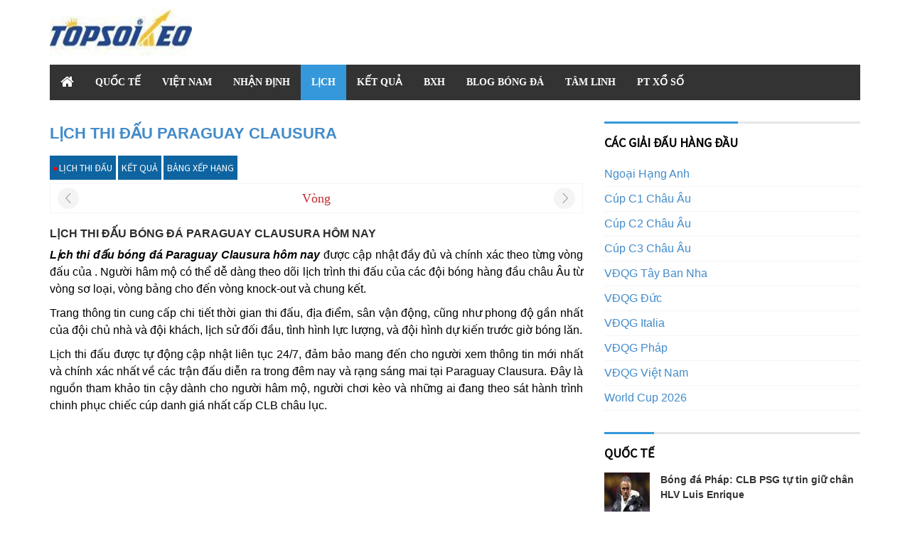

--- FILE ---
content_type: text/html; charset=UTF-8
request_url: https://topsoikeo.org/lich-thi-dau-bong-da/paraguay-clausura/
body_size: 5475
content:
<!doctype html>
<html lang="vi">
<head>
	<meta charset="UTF-8">
	<meta name="viewport" content="width=device-width, initial-scale=1">
		<link rel="profile" href="https://gmpg.org/xfn/11">

	<link type="text/css" rel="stylesheet" href="https://topsoikeo.org/wp-content/themes/bongdaxoso/css/styled-child.css">
	<link type="text/css" rel="stylesheet" href="https://topsoikeo.org/wp-content/themes/bongdaxoso/css/preset.css">
	<link rel='stylesheet' href='https://fonts.googleapis.com/css?family=Source+Sans+Pro:A400' type='text/css' media='all' />
	<link rel='stylesheet' href='https://fonts.googleapis.com/css?family=Sorts+Mill+Goudy:A700' type='text/css' media='all' />
	<link rel='stylesheet' href='https://fonts.googleapis.com/css?family=Vampiro+One:A700' type='text/css' media='all' />
	<link type="text/css" rel="stylesheet" href="https://topsoikeo.org/wp-content/themes/bongdaxoso/css/quick-style.css">
	<link href="https://fonts.googleapis.com/css?family=Roboto:300,300i,400,400i,500,500i,700,700i,900,900i&amp;subset=vietnamese" rel="stylesheet">
	<link type="text/css" rel="stylesheet" href="https://topsoikeo.org/wp-content/themes/bongdaxoso/css/tyle-style.css">
	<link type="text/css" rel="stylesheet" href="https://topsoikeo.org/wp-content/themes/bongdaxoso/css/custom.css">
	
	<script src="https://topsoikeo.org/wp-content/themes/bongdaxoso/js/jquery-1.12.4.min.js"></script>
	<script src="https://topsoikeo.org/wp-content/themes/bongdaxoso/js/jquery-3.4.1.min.js" type="text/javascript"></script> 
	
		<!-- TU SEO -->
	<title>Lịch Paraguay Clausura hôm nay, cập nhật ngày giờ thi đấu </title>
	<meta name="description" content="Cập nhật lịch Paraguay Clausura hôm nay & ngày mai: theo dõi chi tiết từng vòng đấu  với giờ thi đấu chuẩn, đầy đủ mọi trận cầu lớn."/>
	<meta name='robots' content='index,follow' />
	<link rel="canonical" href="https://topsoikeo.org/lich-thi-dau-bong-da/paraguay-clausura/" />
	<meta property="og:locale" content="vi_VN" />
	<meta property="og:type" content="website" />
	<meta property="og:title" content="Lịch Paraguay Clausura hôm nay, cập nhật ngày giờ thi đấu " />
	<meta property="og:description" content="Cập nhật lịch Paraguay Clausura hôm nay & ngày mai: theo dõi chi tiết từng vòng đấu  với giờ thi đấu chuẩn, đầy đủ mọi trận cầu lớn." />
	<meta property="og:url" content="https://topsoikeo.org/lich-thi-dau-bong-da/paraguay-clausura/" />
	<meta property="og:site_name" content="topsoikeo.org - Kèo bóng đá hôm nay" />
	<meta property="og:image:secure_url" content="https://topsoikeo.org/wp-content/uploads/2024/11/ltd.jpg" />
	<meta property="og:image" content="https://topsoikeo.org/wp-content/uploads/2024/11/ltd.jpg" />
	<meta name="keywords" content="lịch thi đấu paraguay clausura, lịch bóng đá Paraguay Clausura hôm nay, lịch thi đấu bóng đá paraguay" />
	<meta name="news_keywords" content="lịch thi đấu paraguay clausura, lịch bóng đá Paraguay Clausura hôm nay, lịch thi đấu bóng đá paraguay" />
	<link rel="icon" href="https://topsoikeo.org/wp-content/uploads/2020/11/cropped-favicon-top.png" type="image/x-icon" />
	<link rel="shortcut icon" href="https://topsoikeo.org/wp-content/uploads/2020/11/cropped-favicon-top.png" type="image/x-icon" />
	<link rel="apple-touch-icon" sizes="180x180" href="https://topsoikeo.org/wp-content/uploads/2020/11/cropped-favicon-top.png">
	<link rel="icon" sizes="32x32" href="https://topsoikeo.org/wp-content/uploads/2020/11/cropped-favicon-top.png">
	<link rel="icon" sizes="192x192" href="https://topsoikeo.org/wp-content/uploads/2020/11/cropped-favicon-top.png">
	<!-- / TU SEO. -->
	<!-- Google tag (gtag.js) -->
<script async src="https://www.googletagmanager.com/gtag/js?id=G-G0ZFHG5NB6"></script>
<script>
  window.dataLayer = window.dataLayer || [];
  function gtag(){dataLayer.push(arguments);}
  gtag('js', new Date());

  gtag('config', 'G-G0ZFHG5NB6');
</script>
	</head>

<body class="wp-singular page-template page-template-livescore page-template-lichthidau page-template-livescorelichthidau-php page page-id-27 wp-custom-logo wp-theme-bongdaxoso">
			<header role="banner">
			<div class="container">
				<div id="header" class="row">
					<div class="col-xs-6">
						<div class="logo">
						   <a href="https://topsoikeo.org/" class="custom-logo-link" rel="home"><img width="250" height="76" src="https://topsoikeo.org/wp-content/uploads/2020/11/cropped-logo_topsoikeo-1.png" class="custom-logo" alt="Top soi kèo" decoding="async" /></a>						</div>
					</div>
					<div class="col-xs-6 vertical-middle"></div>
				</div>
				<nav class="navbar-main clearfix" role="navigation">
					<div class="navbar-header">
						<button type="button" class="navbar-toggle" data-toggle="collapse" data-target=".navbar-collapse">
						<span class="sr-only">Toggle navigation</span>
						<i class="fa fa-bars"></i>
						</button>
					</div>
					<div class="collapse navbar-collapse">
						<ul id="primary-menu" class="nav navbar-nav"><li id="menu-item-5" class="menu-item menu-item-type-custom menu-item-object-custom menu-item-home menu-item-5"><a href="https://topsoikeo.org/"><i class="fa fa-home" aria-hidden="true"></i></a></li>
<li id="menu-item-7" class="menu-item menu-item-type-taxonomy menu-item-object-category menu-item-7"><a href="https://topsoikeo.org/bong-da-quoc-te/">QUỐC TẾ</a></li>
<li id="menu-item-213" class="menu-item menu-item-type-taxonomy menu-item-object-category menu-item-213"><a href="https://topsoikeo.org/bong-da-viet-nam/">VIỆT NAM</a></li>
<li id="menu-item-2531" class="menu-item menu-item-type-taxonomy menu-item-object-category menu-item-2531"><a href="https://topsoikeo.org/nhan-dinh/">NHẬN ĐỊNH</a></li>
<li id="menu-item-53" class="menu-item menu-item-type-post_type menu-item-object-page current-menu-item page_item page-item-27 current_page_item menu-item-53"><a href="https://topsoikeo.org/lich-thi-dau-bong-da/" aria-current="page">Lịch</a></li>
<li id="menu-item-52" class="menu-item menu-item-type-post_type menu-item-object-page menu-item-52"><a href="https://topsoikeo.org/ket-qua-bong-da/">Kết quả</a></li>
<li id="menu-item-51" class="menu-item menu-item-type-post_type menu-item-object-page menu-item-51"><a href="https://topsoikeo.org/bang-xep-hang/">BXH</a></li>
<li id="menu-item-345" class="menu-item menu-item-type-taxonomy menu-item-object-category menu-item-345"><a href="https://topsoikeo.org/blog-bong-da/">BLOG BÓNG ĐÁ</a></li>
<li id="menu-item-346" class="menu-item menu-item-type-taxonomy menu-item-object-category menu-item-346"><a href="https://topsoikeo.org/tam-linh/">TÂM LINH</a></li>
<li id="menu-item-1122" class="menu-item menu-item-type-taxonomy menu-item-object-category menu-item-1122"><a href="https://topsoikeo.org/phan-tich-xo-so/">PT XỔ SỐ</a></li>
</ul>					</div>
				</nav>
			</div>
		</header>
		<section id="main-body-wrapper" class="container">
			<div class="row" id="main-body">
				<div class="col-md-8">
					<div class="posts-container">
											<div class="fixture_tabs">
							<h1 class="title_box_livescore mr_top_16">
								<a href="javascript:void(0);">Lịch thi đấu Paraguay Clausura</a></i>
							</h1>
							<div class="search-form">
								<button class="btn-keo-ngay active" onclick="location.href='https://topsoikeo.org/lich-thi-dau-bong-da/paraguay-clausura/'"><span></span>Lịch thi đấu</button>
								<button class="btn-keo-ngay" onclick="location.href='https://topsoikeo.org/ket-qua-bong-da/paraguay-clausura/'"><span></span>Kết quả</button>
								<button class="btn-keo-ngay" onclick="location.href='https://topsoikeo.org/bang-xep-hang/paraguay-clausura/'"><span></span>Bảng xếp hạng</button>
							</div>
							<div class="loadx">
									<div class="vong-dau">
	   <div class="round">Vòng </div>
		<div class="change_round left"  data-ccode="6105" data-cpid="442" data-rcode="1" data-ron="" data-xok="" data-position="change_round_left"></div>
		<div class="change_round right" data-ccode="6105" data-cpid="442" data-rcode="1" data-ron="" data-xok="" data-position="change_round_right"></div>
	</div>
								</div>
							<script type="text/javascript">
								$( document ).ready(function() {
									var ajax_urlvnk = 'https://topsoikeo.org/ajax-vong-dau';
									//autocomplete="off"
									$('body').on('click','.change_round', function() {
										var ccode = $(this).attr('data-ccode');
										var cpid = $(this).attr('data-cpid');
										var rcode = $(this).attr('data-rcode');
										var ron = $(this).attr('data-ron');
										var xok = $(this).attr('data-xok');
										var position = $(this).attr('data-position');
										data = {
											action: 'vd_vongdau_lich',
											ccode: ccode,
											cpid: cpid,
											rcode: rcode,
											ron: ron,
											xok: xok,
											position: position
										};
										jQuery.post(
											ajax_urlvnk, 
											data, 
											function (response) {
												$('.loadx').html(response);
											});
									});
								});
							</script>
						</div>
						<div class="live_typo fregular">
							<div class="title_cate_index mar_bottom25"><h2>Lịch Thi Đấu Bóng Đá Paraguay Clausura Hôm Nay</h2></div>
							<p style="text-align: justify;"><b><i>Lịch thi đấu bóng đá Paraguay Clausura hôm nay</i></b> được cập nhật đầy đủ và chính xác theo từng vòng đấu của . Người hâm mộ có thể dễ dàng theo dõi lịch trình thi đấu của các đội bóng hàng đầu châu Âu từ vòng sơ loại, vòng bảng cho đến vòng knock-out và chung kết.</p>

<p style="text-align: justify;">Trang thông tin cung cấp chi tiết thời gian thi đấu, địa điểm, sân vận động, cũng như phong độ gần nhất của đội chủ nhà và đội khách, lịch sử đối đầu, tình hình lực lượng, và đội hình dự kiến trước giờ bóng lăn.</p>

<p style="text-align: justify;">Lịch thi đấu được tự động cập nhật liên tục 24/7, đảm bảo mang đến cho người xem thông tin mới nhất và chính xác nhất về các trận đấu diễn ra trong đêm nay và rạng sáng mai tại Paraguay Clausura. Đây là nguồn tham khảo tin cậy dành cho người hâm mộ, người chơi kèo và những ai đang theo sát hành trình chinh phục chiếc cúp danh giá nhất cấp CLB châu lục.</p>						</div>
										</div>
				</div>
				<div id="sidebar" class="col-md-4 sidebar">
					<div class="sidebar-inner">
	<aside class="widget-area">
		<section class="widget">	
			<div class="widgettitle title_sidebar head_list_tournamens">
				Các giải đấu hàng đầu
				<img src="https://topsoikeo.org/wp-content/themes/bongdaxoso/images/ictn.png" class="toggle_icon"/>
			</div>
			<ul class="list_tournamens">
								<li>
					<a class="league-body" href="https://topsoikeo.org/lich-thi-dau-bong-da/ngoai-hang-anh/"  title="Ngoại Hạng Anh">
						<div class="league-title">Ngoại Hạng Anh</div>
					</a>
				</li>
								<li>
					<a class="league-body" href="https://topsoikeo.org/lich-thi-dau-bong-da/cup-c1-chau-au/"  title="Cúp C1 Châu Âu">
						<div class="league-title">Cúp C1 Châu Âu</div>
					</a>
				</li>
								<li>
					<a class="league-body" href="https://topsoikeo.org/lich-thi-dau-bong-da/cup-c2-chau-au/"  title="Cúp C2 Châu Âu">
						<div class="league-title">Cúp C2 Châu Âu</div>
					</a>
				</li>
								<li>
					<a class="league-body" href="https://topsoikeo.org/lich-thi-dau-bong-da/cup-c3-chau-au/"  title="Cúp C3 Châu Âu">
						<div class="league-title">Cúp C3 Châu Âu</div>
					</a>
				</li>
								<li>
					<a class="league-body" href="https://topsoikeo.org/lich-thi-dau-bong-da/vdqg-tay-ban-nha/"  title="VĐQG Tây Ban Nha">
						<div class="league-title">VĐQG Tây Ban Nha</div>
					</a>
				</li>
								<li>
					<a class="league-body" href="https://topsoikeo.org/lich-thi-dau-bong-da/vdqg-duc/"  title="VĐQG Đức">
						<div class="league-title">VĐQG Đức</div>
					</a>
				</li>
								<li>
					<a class="league-body" href="https://topsoikeo.org/lich-thi-dau-bong-da/vdqg-italia/"  title="VĐQG Italia">
						<div class="league-title">VĐQG Italia</div>
					</a>
				</li>
								<li>
					<a class="league-body" href="https://topsoikeo.org/lich-thi-dau-bong-da/vdqg-phap/"  title="VĐQG Pháp">
						<div class="league-title">VĐQG Pháp</div>
					</a>
				</li>
								<li>
					<a class="league-body" href="https://topsoikeo.org/lich-thi-dau-bong-da/vdqg-viet-nam/"  title="VĐQG Việt Nam">
						<div class="league-title">VĐQG Việt Nam</div>
					</a>
				</li>
								<li>
					<a class="league-body" href="https://topsoikeo.org/lich-thi-dau-bong-da/world-cup-2026/"  title="World Cup 2026">
						<div class="league-title">World Cup 2026</div>
					</a>
				</li>
							</ul>
		</section>
		<section id="vnkplus_post-2" class="widget vnkplus_post">	
	<div class="widgettitle title_sidebar">QUỐC TẾ</div>
	<div class="latest-posts">
						<div class="media">
			<div class="pull-left"><a href="https://topsoikeo.org/bong-da-phap-clb-psg-tu-tin-giu-chan-hlv-luis-enrique/"><img width="128" height="96" src="https://topsoikeo.org/wp-content/uploads/2026/01/bong-da-phap-clb-psg-tu-tin-giu-chan-hlv-luis-enrique.jpg" class="sidebar-img wp-post-image" alt="Bóng đá Pháp: CLB PSG tự tin giữ chân HLV Luis Enrique" title="Bóng đá Pháp: CLB PSG tự tin giữ chân HLV Luis Enrique" decoding="async" loading="lazy" /></a></div>
			<div class="media-body">
				<div class="entry-title"><a href="https://topsoikeo.org/bong-da-phap-clb-psg-tu-tin-giu-chan-hlv-luis-enrique/">Bóng đá Pháp: CLB PSG tự tin giữ chân HLV Luis Enrique</a></div>
			</div>
		</div>
						<div class="media">
			<div class="pull-left"><a href="https://topsoikeo.org/tin-chelsea-reece-james-khong-biet-ai-se-lam-hlv-tiep-theo/"><img width="128" height="96" src="https://topsoikeo.org/wp-content/uploads/2026/01/tin-chelsea-reece-james-khong-biet-ai-se-lam-hlv-tiep-theo.jpg" class="sidebar-img wp-post-image" alt="Tin Chelsea: Reece James không biết ai sẽ làm HLV tiếp theo" title="Tin Chelsea: Reece James không biết ai sẽ làm HLV tiếp theo" decoding="async" loading="lazy" /></a></div>
			<div class="media-body">
				<div class="entry-title"><a href="https://topsoikeo.org/tin-chelsea-reece-james-khong-biet-ai-se-lam-hlv-tiep-theo/">Tin Chelsea: Reece James không biết ai sẽ làm HLV tiếp theo</a></div>
			</div>
		</div>
						<div class="media">
			<div class="pull-left"><a href="https://topsoikeo.org/tin-arsenal-william-saliba-chinh-phuc-4-danh-hieu/"><img width="128" height="96" src="https://topsoikeo.org/wp-content/uploads/2025/12/tin-arsenal-william-saliba-chinh-phuc-4-danh-hieu.jpg" class="sidebar-img wp-post-image" alt="Tin Arsenal: William Saliba chinh phục 4 danh hiệu" title="Tin Arsenal: William Saliba chinh phục 4 danh hiệu" decoding="async" loading="lazy" /></a></div>
			<div class="media-body">
				<div class="entry-title"><a href="https://topsoikeo.org/tin-arsenal-william-saliba-chinh-phuc-4-danh-hieu/">Tin Arsenal: William Saliba chinh phục 4 danh hiệu</a></div>
			</div>
		</div>
						<div class="media">
			<div class="pull-left"><a href="https://topsoikeo.org/tin-liverpool-simon-jordan-nhan-hoa-tu-mieng/"><img width="128" height="96" src="https://topsoikeo.org/wp-content/uploads/2025/12/isak-van-den.jpg" class="sidebar-img wp-post-image" alt="Tin Liverpool: Simon Jordan nhận họa từ miệng" title="Tin Liverpool: Simon Jordan nhận họa từ miệng" decoding="async" loading="lazy" /></a></div>
			<div class="media-body">
				<div class="entry-title"><a href="https://topsoikeo.org/tin-liverpool-simon-jordan-nhan-hoa-tu-mieng/">Tin Liverpool: Simon Jordan nhận họa từ miệng</a></div>
			</div>
		</div>
						<div class="media">
			<div class="pull-left"><a href="https://topsoikeo.org/tin-man-city-tai-nang-tre-mathys-detourbet-duoc-de-mat/"><img width="128" height="96" src="https://topsoikeo.org/wp-content/uploads/2025/12/tin-man-city-tai-nang-tre-mathys-detourbet-duoc-de-mat.jpeg" class="sidebar-img wp-post-image" alt="Tin Man City: Tài năng trẻ Mathys Detourbet được để mắt" title="Tin Man City: Tài năng trẻ Mathys Detourbet được để mắt" decoding="async" loading="lazy" /></a></div>
			<div class="media-body">
				<div class="entry-title"><a href="https://topsoikeo.org/tin-man-city-tai-nang-tre-mathys-detourbet-duoc-de-mat/">Tin Man City: Tài năng trẻ Mathys Detourbet được để mắt</a></div>
			</div>
		</div>
			</div>
</section><section id="lovepostnews-2" class="widget lovepostnews">		<div class="widgettitle title_sidebar">TIN MỚI NHẤT</div>
		<div class="latest-posts">
									<div class="media">
				<div class="pull-left"><a href="https://topsoikeo.org/du-doan-xo-so-binh-duong-ngay-16-thang-1-thu-6-chuan-nhat/"><img width="128" height="96" src="https://topsoikeo.org/wp-content/uploads/2026/01/du-doan-XSMT-03-01-2024.jpg" class="sidebar-img wp-post-image" alt="Dự đoán xổ số Bình Dương ngày 16 tháng 1 thứ 6 chuẩn nhất" title="Dự đoán xổ số Bình Dương ngày 16 tháng 1 thứ 6 chuẩn nhất" decoding="async" loading="lazy" /></a></div>
				<div class="media-body">
					<div class="entry-title"><a href="https://topsoikeo.org/du-doan-xo-so-binh-duong-ngay-16-thang-1-thu-6-chuan-nhat/">Dự đoán xổ số Bình Dương ngày 16 tháng 1 thứ 6 chuẩn nhất</a></div>
				</div>
			</div>
									<div class="media">
				<div class="pull-left"><a href="https://topsoikeo.org/bong-da-phap-clb-psg-tu-tin-giu-chan-hlv-luis-enrique/"><img width="128" height="96" src="https://topsoikeo.org/wp-content/uploads/2026/01/bong-da-phap-clb-psg-tu-tin-giu-chan-hlv-luis-enrique.jpg" class="sidebar-img wp-post-image" alt="Bóng đá Pháp: CLB PSG tự tin giữ chân HLV Luis Enrique" title="Bóng đá Pháp: CLB PSG tự tin giữ chân HLV Luis Enrique" decoding="async" loading="lazy" /></a></div>
				<div class="media-body">
					<div class="entry-title"><a href="https://topsoikeo.org/bong-da-phap-clb-psg-tu-tin-giu-chan-hlv-luis-enrique/">Bóng đá Pháp: CLB PSG tự tin giữ chân HLV Luis Enrique</a></div>
				</div>
			</div>
									<div class="media">
				<div class="pull-left"><a href="https://topsoikeo.org/tin-chelsea-reece-james-khong-biet-ai-se-lam-hlv-tiep-theo/"><img width="128" height="96" src="https://topsoikeo.org/wp-content/uploads/2026/01/tin-chelsea-reece-james-khong-biet-ai-se-lam-hlv-tiep-theo.jpg" class="sidebar-img wp-post-image" alt="Tin Chelsea: Reece James không biết ai sẽ làm HLV tiếp theo" title="Tin Chelsea: Reece James không biết ai sẽ làm HLV tiếp theo" decoding="async" loading="lazy" /></a></div>
				<div class="media-body">
					<div class="entry-title"><a href="https://topsoikeo.org/tin-chelsea-reece-james-khong-biet-ai-se-lam-hlv-tiep-theo/">Tin Chelsea: Reece James không biết ai sẽ làm HLV tiếp theo</a></div>
				</div>
			</div>
									<div class="media">
				<div class="pull-left"><a href="https://topsoikeo.org/madridista-la-gi/"><img width="96" height="96" src="https://topsoikeo.org/wp-content/uploads/2021/12/madridista-la-gi-150x150.jpg" class="sidebar-img wp-post-image" alt="Madridista là gì? Những điều cần biết về Madridista" title="Madridista là gì? Những điều cần biết về Madridista" decoding="async" loading="lazy" /></a></div>
				<div class="media-body">
					<div class="entry-title"><a href="https://topsoikeo.org/madridista-la-gi/">Madridista là gì? Những điều cần biết về Madridista</a></div>
				</div>
			</div>
									<div class="media">
				<div class="pull-left"><a href="https://topsoikeo.org/nhan-dinh-tran-dau-lecce-vs-roma-0h00-ngay-7-1/"><img width="128" height="96" src="https://topsoikeo.org/wp-content/uploads/2026/01/nhan-dinh-tran-dau-lecce-vs-roma-0h00-ngay-7-1.jpg" class="sidebar-img wp-post-image" alt="Nhận định trận đấu Lecce vs Roma 0h00 ngày 7/1" title="Nhận định trận đấu Lecce vs Roma 0h00 ngày 7/1" decoding="async" loading="lazy" /></a></div>
				<div class="media-body">
					<div class="entry-title"><a href="https://topsoikeo.org/nhan-dinh-tran-dau-lecce-vs-roma-0h00-ngay-7-1/">Nhận định trận đấu Lecce vs Roma 0h00 ngày 7/1</a></div>
				</div>
			</div>
					</div>
	</section>			</aside>
</div>
<script>
	$(document).ready(function(){
		$(".head_list_tournamens").click(function(){
			$(".list_tournamens").toggleClass("active");
		});
	});
</script>				</div>
			</div>
		</section>
		<section id="bottom">
			<div class="container">
				<div class="row"></div>
			</div>
		</section>
		<footer id="footer" class="clearfix">
			<div class="container">
				<div class="row">
					<div id="footer2" class="col-sm-12">
						<span class="brand-info"> 
							<a href="https://topsoikeo.org/lich-thi-dau-bong-da/cup-c1-chau-au/" title="CUP C1">
								CUP C1							</a> |
							<a href="https://topsoikeo.org/lich-thi-dau-bong-da/cup-c2-chau-au/" title="CUP C2">
								CUP C2							</a> |
							<a href="https://topsoikeo.org/lich-thi-dau-bong-da/ngoai-hang-anh/" title="Ngoại hạng Anh">
								Ngoại hạng Anh							</a> |
						</span>
					</div>
					<div id="footer1" class="col-sm-12">
						<div class="footer1">
							<p><span class="copyright">Topsoikeo.org – Cập nhật kèo bóng đá, lịch thi đấu, kết quả, bảng xếp hạng chính xác nhất.&nbsp;</span></p>
						</div>
Đối tác:<a rel='nofollow' href="https://bongdawap.com/ty-le-bong-da.html" title="Tỷ lệ bóng đá hôm nay" target="_blank">tỷ lệ bóng đá</a> | <a href="https://ketquabongda.com/ty-le-keo-bong-da.html" title="Tỷ lệ bóng đá trực tuyến hôm nay" target="_blank">tỷ lệ bóng đá</a> | <a href="https://ketquabongda.com/livescore.html" title="Tỷ số bóng đá trực tuyến hôm nay" target="_blank">tỷ số trực tuyến</a> | <a href="https://bongdawap.com/" title="Wap bóng đá số - dữ liệu 66 trực tuyến" target="_blank">bóng đá số - dữ liệu 66</a> | <a href="https://bongdawap.com/nhan-dinh-bong-da.html" title="Nhận định bóng đá Wap hôm nay" target="_blank">nhận định bóng đá</a> | <a href="https://lichthidau.com/ty-le-keo-nha-cai.html" title="Tỷ lệ kèo cược bóng đá hôm nay" target="_blank">tỷ lệ kèo bóng đá</a> | <a href="https://xosodaiviet.mobi/soi-cau-mt-thu-5-xsqb.html" title="Dự đoán xổ số Quảng Bình chính xác nhất" target="_blank">dự đoán xs quảng bình</a> | <a href="https://sxmb.com/quay-thu-xshcm-ket-qua-xo-so-ho-chi-minh.html" title="Quay thử xổ số hồ chí minh hôm nay lấy may mắn" target="_blank">quay thử hồ chí minh</a> | <a href="https://ketquabongda.com/ty-le-keo-bong-da-vdqg-mexico-665.html" title="Xem tỷ lệ kèo bóng đá Mexico hôm nay" target="_blank">kèo bóng đá Mexico</a>
					</div>
				</div>
			</div>
		</footer>
		<!-- #footer -->
		<a href="javascript:void(0);" id="back_top" style="display: block;"><img src="https://topsoikeo.org/wp-content/themes/bongdaxoso/images/icon_top.png" alt=""></a>
		<script type="speculationrules">
{"prefetch":[{"source":"document","where":{"and":[{"href_matches":"\/*"},{"not":{"href_matches":["\/wp-*.php","\/wp-admin\/*","\/wp-content\/uploads\/*","\/wp-content\/*","\/wp-content\/plugins\/*","\/wp-content\/themes\/bongdaxoso\/*","\/*\\?(.+)"]}},{"not":{"selector_matches":"a[rel~=\"nofollow\"]"}},{"not":{"selector_matches":".no-prefetch, .no-prefetch a"}}]},"eagerness":"conservative"}]}
</script>
		<script src="https://topsoikeo.org/wp-content/themes/bongdaxoso/js/bootstrap.min.js" type="text/javascript"></script>
		<script src="https://topsoikeo.org/wp-content/themes/bongdaxoso/js/jquery.prettyPhoto.js" type="text/javascript"></script>
		<script src="https://topsoikeo.org/wp-content/themes/bongdaxoso/js/main.js" type="text/javascript"></script>
		<script src="https://topsoikeo.org/wp-content/themes/bongdaxoso/js/custom.js" type="text/javascript"></script>
	</body>
</html>